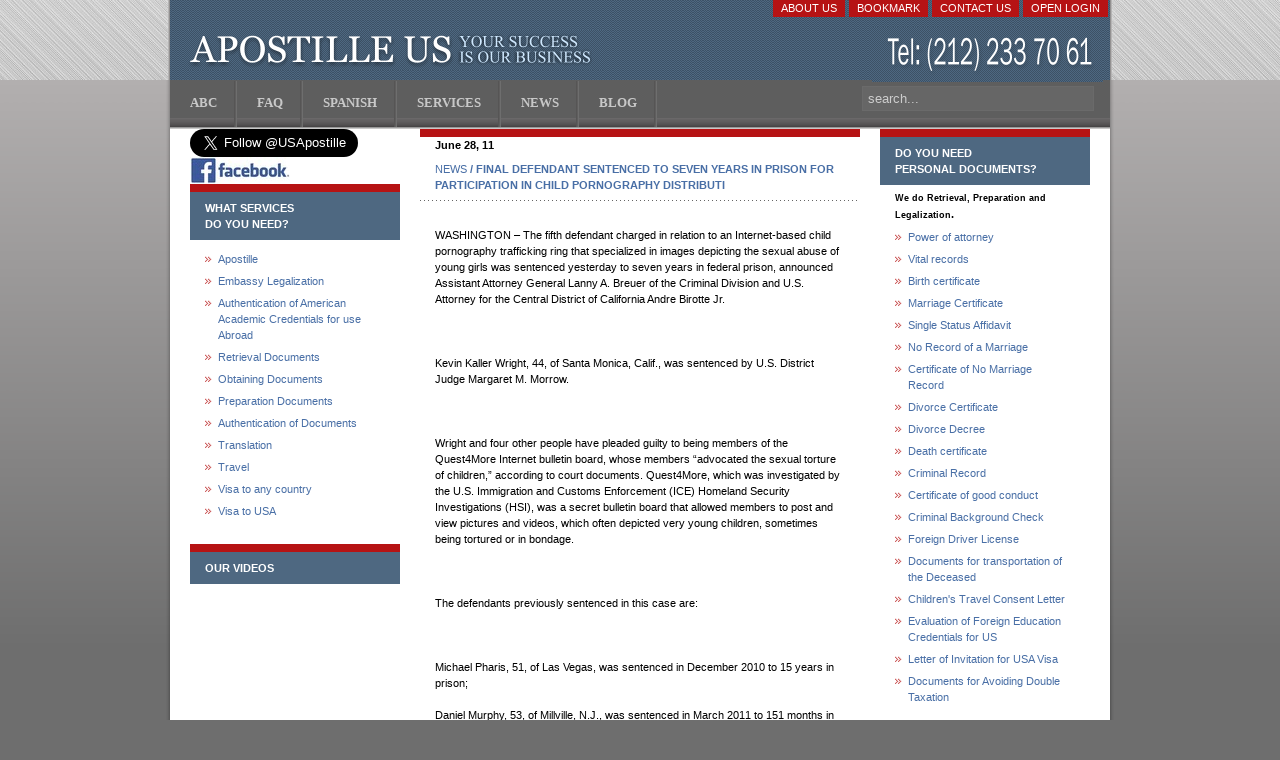

--- FILE ---
content_type: text/html; charset=windows-1251
request_url: https://www.apostille.us/news/final-defendant-sentenced-to-seven-years-in-prison-for-participatio.shtml
body_size: 29256
content:
<!DOCTYPE html PUBLIC "-//W3C//DTD XHTML 1.0 Transitional//EN" "http://www.w3.org/TR/xhtml1/DTD/xhtml1-transitional.dtd">
<html xmlns="http://www.w3.org/1999/xhtml">
<head>
<title>Final Defendant Sentenced to Seven Years in Prison for Participation in Child Pornography Distributi</title>
<meta name="keywords" content="Final Defendant Sentenced to Seven Years in Prison for Participation in Child Pornography Distributi" />
<meta name="description" content="Final Defendant Sentenced to Seven Years in Prison for Participation in Child Pornography Distributi" />
<meta name="title" content="Final Defendant Sentenced to Seven Years in Prison for Participation in Child Pornography Distributi" />
<meta name="date" content="01/23/2026" />

<link href="/favicon.ico" rel="shortcut icon" type="image/x-icon">
<link rel="stylesheet" href="/css/style.css" type="text/css">
<link rel="stylesheet" href="/css/constant.css" type="text/css">
<link rel="stylesheet" href="/css/userarea.css" type="text/css">
<script type="text/javascript" src="/js/mootools.js"></script>


<script type="text/javascript" src="//platform.twitter.com/widgets.js"></script>

<div id="fb-root"></div>
<script>(function(d, s, id) {
  var js, fjs = d.getElementsByTagName(s)[0];
  if (d.getElementById(id)) return;
  js = d.createElement(s); js.id = id;
  js.src = "//connect.facebook.net/en_US/all.js#xfbml=1";
  fjs.parentNode.insertBefore(js, fjs);
}(document, 'script', 'facebook-jssdk'));</script>






<!--[if IE 6]><link href="/css/ie6_css.css" rel="stylesheet" type="text/css" /><![endif]-->
<!--[if IE 7]><link href="/css/ie7_css.css" rel="stylesheet" type="text/css" /><![endif]-->

<!--[if lte IE 6]>
<style type="text/css">
.clearfix {height: 1%;}
</style>
<![endif]-->

<!--[if gte IE 7.0]>
<style type="text/css">
.clearfix {display: inline-block;}
</style>
<![endif]-->
<script type="text/javascript" src="/js/template_scripts.js"></script>
<script charset="utf-8" id="injection_graph_func" src="/js/injection_graph_func.js"></script>


</head>
<body>

<!-- head start -->
<div id="tail_1">
<div id="header">
<div id="header_bg">

<div class="shadow-l">
<div class="shadow-r">
<div class="space">

<div class="width">
<!-- Logo start -->
<table border="0" width="100%">
<tbody>
<tr>
<td>

<div id="top-btn"><span><a href="/backoffice/" title="Login and manage Account">Open login</a></span></div>
<div id="top-btn"><span><a href="/contact/" title="Apostille contact">Contact Us</a></span></div>
<div id="top-btn"><span><a href="javascript:window.external.AddFavorite('https://www.apostille.us/', 'Apostille%20US')" class="last-item" title="apostille bookmark">Bookmark</a></span></div>
<div id="top-btn"><span><a href="/about/" title="about apostille">About Us</a></span></div>
</td>
</tr>
<tr>
<td>
<h1 class="logo"><a href="/" rel="nofollow">Apostille US</a></h1>
<h1 class="tel"><a href="#" rel="nofollow">(212) 233-70-61</a></h1>
</td>
</tr>
</tbody>
</table>
<!-- logo end -->
</div>
</div>
</div>
</div>
</div>
</div>
</div>
<!-- head finish -->

<!-- content begin -->
<div id="tail_2">
<div class="main">
<div id="content">
<div class="shadow-l">
<div class="shadow-tl">
<div class="shadow-r">
<div class="shadow-tr">

<!-- navigation begin -->
<div class="space">
<div class="width">
<div id="mainnavwrap">
<div id="mainnav" class="clearfix">
<!-- menu start -->
<div id="menu" class="mainlevel">
<ul>
<li><a href="/abc/" title="document legalization abc"><span>ABC</span></a></li>
<li><a href="/faq/" title="legalization faq"><span>FAQ</span></a></li>
<li><a href="/esp/" title="apostilla"><span>Spanish</span></a></li>
<li><a href="/services/" title="apostille services"><span>Services</span></a></li>
<li><a href="/news/" title="legal news"><span>News</span></a></li>
<li><a href="http://blog.apostille.us/" title="blog about legalization documents"><span>Blog</span></a></li>



</ul>
</div>
<!-- Search begin -->
<div id="search">
        <form action="/search/" method="GET">
          <div class="search">
            <input name="s" id="mod_search_searchword" maxlength="20" alt="Search" class="inputbox" size="20" value="search..." onblur="if(this.value=='') this.value='search...';" onfocus="if(this.value=='search...') this.value='';" type="text" />
          </div>
          <input name="task" value="search" type="hidden" />
          <input name="option" value="com_search" type="hidden" />
        </form>
</div>
<!-- Search finish -->

<!-- Menu end -->
</div>
</div>
</div>
</div>
<!-- Navigation Finish -->



<div class="space">
<div class="width">
<table border="0" width="100%">
<tbody>
<tr>

<!-- Begin Left Colomn -->
<td class="cols">

<a href="https://twitter.com/USApostille" class="twitter-follow-button" data-show-count="false" data-size="large">Follow @USApostille</a>
<script>!function(d,s,id){var js,fjs=d.getElementsByTagName(s)[0];if(!d.getElementById(id)){js=d.createElement(s);js.id=id;js.src="//platform.twitter.com/widgets.js";fjs.parentNode.insertBefore(js,fjs);}}(document,"script","twitter-wjs");</script>

<a href="http://www.facebook.com/groups/apostilleus"><img src="/images/facebook.jpeg"></a>


        <div id="colum">
          <div class="innerpad">
		<div class="moduletable_blue">
              <h3>What services<BR>do you need?</h3>

			<a title="apostille" style="display: block;" class="mainlevel" href="/documents/apostille.shtml">Apostille</a>
			<a title="embassy legalization" style="display: block;" class="mainlevel" href="/documents/embassy_legalization.shtml">Embassy Legalization</a>
			<a title="authentication of educational documents" style="display: block;" class="mainlevel" href="/documents/authentication_academic_credentials_for_abroad.shtml">Authentication of American Academic Credentials for use Abroad</a>
			<a title="retrieval documents" style="display: block;" class="mainlevel" href="/documents/service_retrieval_documents.shtml">Retrieval Documents</a>
			<a title="obtaining documents" style="display: block;" class="mainlevel" href="/documents/obtaining_documents.shtml">Obtaining Documents</a>
			<a title="preparation documents" style="display: block;" class="mainlevel" href="/Documents/Preparation_Documents.shtml">Preparation Documents</a>
			<a title="authentication of documents" style="display: block;" class="mainlevel" href="/Documents/authentication_documents.shtml">Authentication of Documents</a>
			<a title="translation" style="display: block;" class="mainlevel" href="/Documents/Service_Translation.shtml">Translation</a>
			<a title="travel" style="display: block;" rel="nofollow" class="mainlevel" href="http://www.ctvc.cc/">Travel</a>
			<a title="visa to any country" style="display: block;" class="mainlevel" rel="nofollow" href="http://www.ctvc.cc/">Visa to any country</a>
			<a title="visa to usa" style="display: block;" class="mainlevel" href="/Documents/invitation_letter_personal.shtml">Visa to USA</a>


		</div>
          </div>
        </div>
        <br /><br />

        <div id="colum">
          <div class="innerpad">
		<div class="moduletable_blue">

              <h3>Our Videos</h3>

			<object type="application/x-shockwave-flash" data="https://www.youtube.com/v/WoiIbZaUztI" width="200" height="180"><param name="movie" value="https://www.youtube.com/v/WoiIbZaUztI"><a href="https://www.youtube.com/watch?v=WoiIbZaUztI" target="_blank"></a></object>
			<object type="application/x-shockwave-flash" data="https://www.youtube.com/v/FeOdCDwj4kI" width="200" height="180"><param name="movie" value="https://www.youtube.com/v/FeOdCDwj4kI"><a href="https://www.youtube.com/watch?v=FeOdCDwj4kI" target="_blank"></a></object>
			<object type="application/x-shockwave-flash" data="https://www.youtube.com/v/JTjI6EWIrRI" width="200" height="180"><param name="movie" value="https://www.youtube.com/v/JTjI6EWIrRI"><a href="https://www.youtube.com/watch?v=JTjI6EWIrRI" target="_blank"></a></object>
			<object type="application/x-shockwave-flash" data="https://www.youtube.com/v/7wVbkjaByZk" width="200" height="180"><param name="movie" value="https://www.youtube.com/v/7wVbkjaByZk"><a href="https://www.youtube.com/watch?v=7wVbkjaByZk" target="_blank"></a></object>

		</div>
          </div>
        </div>


</td>
<!-- Finish Left Colomn -->

<td class="cont">
<div id="colum_center">
          <div class="innerpad">
            <div class="moduletable_center">

<b>June 28, 11</b>
<br /><h3><a href="/news/" title="news about legalization documents">NEWS</a> / Final Defendant Sentenced to Seven Years in Prison for Participation in Child Pornography Distributi</h3><br />WASHINGTON – The fifth defendant charged in relation to an Internet-based child pornography trafficking ring that specialized in images depicting the sexual abuse of young girls was sentenced yesterday to seven years in federal prison, announced Assistant Attorney General Lanny A. Breuer of the Criminal Division and U.S. Attorney for the Central District of California Andre Birotte Jr.<br />
<br />
 <br />
<br />
Kevin Kaller Wright, 44, of Santa Monica, Calif., was sentenced by U.S. District Judge Margaret M. Morrow.<br />
<br />
 <br />
<br />
Wright and four other people have pleaded guilty to being members of the Quest4More Internet bulletin board, whose members “advocated the sexual torture of children,” according to court documents.  Quest4More, which was investigated by the U.S. Immigration and Customs Enforcement (ICE) Homeland Security Investigations (HSI), was a secret bulletin board that allowed members to post and view pictures and videos, which often depicted very young children, sometimes being tortured or in bondage.<br />
<br />
 <br />
<br />
The defendants previously sentenced in this case are:<br />
<br />
 <br />
<br />
Michael Pharis, 51, of Las Vegas, was sentenced in December 2010 to 15 years in prison;<br />
<br />
Daniel Murphy, 53, of Millville, N.J., was sentenced in March 2011 to 151 months in prison;<br />
<br />
Paul Challender, 54 of Big Rapids, Mich., was sentenced in March 2011 to 151 months in prison; and<br />
<br />
William Ho, 39, of Hacienda Heights, Calif., was sentenced in March 2011 to 135 months in prison.<br />
<br />
 <br />
<br />
All five men charged in this case pleaded guilty to one count of conspiracy to transport, receive, distribute and possess child pornography. They all admitted being part of the Quest4More bulletin board, which was used to distribute illegal images and videos depicting prepubescent children, including toddlers, engaged in various sexual and sadistic acts.   The group also posted links to other sites with images of child sexual abuse. Law enforcement was alerted to the group following the arrest of one of its members in 2008.<br />
<br />
 <br />
<br />
The defendants each made hundreds of posts to the bulletin board. According to court documents, Wright did not post any pictures to the bulletin board, but made more than 400 written posts including commentary on other pictures and requests for additional pictures. <br />
<br />
 <br />
<br />
Wright was sentenced to 10 years of supervised release and the four other defendants were sentenced to a lifetime of supervised release following their prison terms.<br />
<br />
 <br />
<br />
This case was brought as part of Project Safe Childhood, a nationwide initiative to<br />
<br />
combat the growing epidemic of child sexual exploitation and abuse, launched in May 2006 by the Department of Justice. Led by U.S. Attorneys’ Offices and the Criminal Division’s Child Exploitation and Obscenity Section (CEOS), Project Safe Childhood marshals federal, state and local resources to better locate, apprehend and prosecute individuals who exploit children, as well as to identify and rescue victims. For more information about Project Safe Childhood, please visit www.projectsafechildhood.gov .<br />
<br />
 <br />
<br />
The case was prosecuted by Assistant U.S. Attorney Robert Dugdale of the Central District of California, and Trial Attorney LisaMarie Freitas of the Criminal Division’s Child Exploitation and Obscenity Section. The case was investigated by ICE HSI.<br />
<br />
http://www.justice.gov/opa/pr/2011/June/11-crm-846.html

<br /><br />
Tags: <strong><a href="/tags/document.shtml" title="tag: document">document</a></strong>,
 
</div>
<span class="article_seperator">&nbsp;</span>
          </div>
        </div>
        <br /><br />
</td>
<!-- Begin right colomn -->
<style type="text/css">
<!--
.style1 {
	color: #FF0000;
	font-weight: bold;
	font-family: Arial, Helvetica, sans-serif;
}
.style3 {
	font-family: Arial, Helvetica, sans-serif;
	font-weight: bold;
}
.style4 {
	color: #FF0000;
	font-size: 18px;
}
-->
</style>



<td class="cols">



<div id="colum">


          <div class="innerpad">
            <div class="moduletable_blue">

              <h3>Do you need<br>Personal documents?</h3>
              <strong><small>We do Retrieval, Preparation and Legalization</small>.


			  </strong><a title="power of attorney" style="display: block;" class="mainlevel" href="/Documents/Document_Power_Attorney_Personal.shtml" >Power of attorney</a>

			  <a title="vital records" style="display: block;" class="mainlevel" href="/Documents/Document_vital_records.shtml">Vital records</a>

			  <a title="birth certificate" style="display: block;" class="mainlevel" href="/Documents/Document_Birth_Certificate.shtml">Birth certificate</a>

			  <a title="marriage certificate" style="display: block;" class="mainlevel" href="/Documents/Document_Marriage_Certificate.shtml">Marriage Certificate</a>

			  <a title="single status affidavit" style="display: block;" class="mainlevel" href="/Documents/single_status_affidavit.shtml">Single Status Affidavit</a>

			  <a title="no record of a marriage" style="display: block;" class="mainlevel" href="/Documents/no_record_marriage.shtml">No Record of a Marriage</a>

			  <a title="certificate of no marriage record" style="display: block;" class="mainlevel" href="/Documents/no_record_marriage.shtml">Certificate of No Marriage Record</a>

			  <a title="divorce certificate" style="display: block;" class="mainlevel" href="/Documents/divorce_certificate.html">Divorce Certificate</a>

			  <a title="divorce decree" style="display: block;" class="mainlevel" href="/Documents/divorce_certificate.html">Divorce Decree</a>

			  <a title="death certificate" style="display: block;" class="mainlevel" href="/Documents/Document_Death_Certificate.shtml">Death certificate</a>

			  <a title="criminal record" style="display: block;" class="mainlevel" href="/Documents/criminal-records.shtml">Criminal Record</a>
              
              
              


			  <a title="certificate of good conduct" style="display: block;" class="mainlevel" href="/Documents/Document_certificate_good_conduct.shtml">Certificate of good conduct</a>

			  <a title="criminal background check" style="display: block;" class="mainlevel" href="/Documents/Document_Criminal_Record.shtml">Criminal Background Check</a>

			  <a title="foreign driver license" style="display: block;" class="mainlevel" href="/Documents/Service_Translation_Foreign_Driver_License.shtml">Foreign Driver License</a>
              
              <a title="Documents for transportation of the Deceased" style="display: block;" class="mainlevel" href="/Documents/documents_transportation_deceased.shtml">Documents for transportation of the Deceased</a>

			  <a title="children's travel consent letter" style="display: block;" class="mainlevel" href="/Documents/Document_travel_consent_letter.shtml">Children's Travel Consent Letter</a>

			  <a title="educational documents" style="display: block;" class="mainlevel" href="/Documents/Service_Evaluation_Education.shtml">Evaluation of Foreign Education Credentials for US</a>

			  <a title="letter of invitation for usa visa" style="display: block;" class="mainlevel" href="/Documents/invitation_letter_personal.shtml">Letter of Invitation for USA Visa</a>

			  <a title="documents for avoiding double taxation" style="display: block;" class="mainlevel" href="/Documents/Document_Form_6166.shtml">Documents for Avoiding Double Taxation</a>

			</div>

            <div class="moduletable_blue">

              <h3>Do you need<br>Corporate documents?</h3>
              <strong><small>We do Retrieval, Preparation and Legalization</small></strong>

			<a title="power of attorney" style="display: block;" class="mainlevel" href="/Documents/Document_Power_Attorney_Corporate.shtml">Power of attorney</a>

			<a title="articles of incorporation" style="display: block;" class="mainlevel" href="/Documents/Document_articles_incorporation.shtml">Articles of Incorporation</a>

			<a title="certificate of incorporation" style="display: block;" class="mainlevel" href="/Documents/certificate-of-incorporation.shtml">Certificate of Incorporation</a>

			<a title="certificate of goodstanding" style="display: block;" class="mainlevel" href="/Documents/certificate-of-good-standing.shtml ">Certificate of Goodstanding</a>

			<a title="certificate of amendment" style="display: block;" class="mainlevel" href="/Documents/Document_Certificate_Amendment.shtml">Certificate of Amendment</a>

			<a title="certificate of incumbency" style="display: block;" class="mainlevel" href="/Documents/Document_Certificate_Incumbency.shtml">Certificate of Incumbency</a>

			<a title="corporate resolution" style="display: block;" class="mainlevel" href="/Documents/Document_Corporate_Resolution.shtml">Corporate Resolution</a>

			<a title="documents for avoiding double taxation" style="display: block;" class="mainlevel" href="/Documents/Document_Form_6166.shtml" >Documents for Avoiding Double Taxation</a>

			<a title="irs form 6166" style="display: block;" class="mainlevel" href="/Documents/Document_Form_6166.shtml" >IRS Form 6166</a>

			<a title="certificate of origin" style="display: block;" class="mainlevel" href="/Documents/Document_Certificates_Origin.shtml">Certificate of Origin</a>

			<a title="commercial invoice" style="display: block;" class="mainlevel" href="/Documents/Document_Commercial_Invoice.shtml">Commercial Invoice</a>

			<a title="corporate forms" style="display: block;" class="mainlevel" href="/Documents/Document_Corporate_Forms.shtml">Corporate Forms</a>

			<a title="forming corporations in usa" style="display: block;" class="mainlevel" href="/Documents/Forming_corporations_in_USA.shtml">Forming corporations in USA</a>

			<a title="Letter of Invitation for USA Visa" style="display: block;" class="mainlevel" href="/Documents/invitation_letter_business.shtml" >Letter of Invitation for USA Visa</a>

			<a title="business licenses and permits" style="display: block;" class="mainlevel" href="/Documents/Document_Business_Licenses_Permits.shtml" >Business Licenses and Permits</a>

			</div>

            <div class="moduletable_blue">

              <h3>What is your goal?</h3>

			<a title="opening representative offices" style="display: block;" class="mainlevel" href="/Documents/Service_Corporate_Documents_RO.shtml" >Opening representative offices</a>

			<a title="opening branch offices" style="display: block;" class="mainlevel" href="/Documents/Service_Corporate_Documents_branch.shtml" >Opening branch offices</a>			<a title="opening companies with" style="display: block;" class="mainlevel" href="/Documents/Service_Corporate_Documents_Joint_Stock_Company.shtml">Opening companies with<BR>100% foreign investment</a>

			<a title="buying stock in foreign companies" style="display: block;" class="mainlevel" href="/Documents/Service_Corporate_Documents_Joint_Stock_Company.shtml" >Buying stock in foreign companies</a>

			<a title="opening joint ventures" style="display: block;" class="mainlevel" href="/Documents/Service_Corporate_Documents_Joint_Stock_Company.shtml" >Opening joint ventures</a>

			</div>


            

          </div>

  </div>

<br /><br /></td>

<!-- Finish right colomn -->







</tr>

</tbody>

</table>











<!-- Begin Banners -->

<table border="0" width="100%">

<tbody>

<tr>



<!-- BannerВ  #1 -->

<td class="ban1">

        <div id="colum_ban">

          <div class="innerpad">

            <div class="moduletable_center">

              <h3>Testimonials</h3>

			John Beacleay<br /><i>
<p>Just wanted to say thanks again for all your help Anton. I mean it's really amazing to me that yo...</i><br />
<a href="/testimonials/john-beacleay.shtml"  title="John Beacleay" class="more">Read More&nbsp;&#187;</a><br />
Niranjan Sujay<br /><i>
I recently used LOGOS INTERNATIONAL for the translation of my bachelor’s certificate, and I couldn’t...</i><br />
<a href="/testimonials/niranjan-sujay.shtml"  title="Niranjan Sujay" class="more">Read More&nbsp;&#187;</a><br />
Katia Nagata<br /><i>
<p>As a foreigner, I needed a certified translation, so I called the DOE to give me a list of the ce...</i><br />
<a href="/testimonials/katia-nagata.shtml"  title="Katia Nagata" class="more">Read More&nbsp;&#187;</a><br />
AnnaMaria Realbuto<br /><i>
Thank you for all your assistance and efficiency...</i><br />
<a href="/testimonials/annamaria-realbuto.shtml"  title="AnnaMaria Realbuto" class="more">Read More&nbsp;&#187;</a><br />

			</div>

          </div>

        </div>

        <br /><br /><br />

</td>

<!-- BannerВ  #2 -->

<td class="ban1">

        <div id="colum_ban">

          <div class="innerpad">

            <div class="moduletable_center">

              <h3>FAQ</h3>

			Does a home study preparer conducting home studies of American citizens residing abroad in Convention cases have to be authorized to conduct home studies in the United States and/or in the country whe<br />
<a href="/faq/does-a-home-study-preparer-conducting-ho.shtml"  title="Does a home study preparer conducting home studies of American citizens residing abroad in Convention cases have to be authorized to conduct home studies in the United States and/or in the country whe" class="more">Read More&nbsp;&#187;</a><br />
What document can an F-1 student applying for a 17-month STEM extension show his or her employer when completing the Form I-9?<br />
<a href="/faq/what-document-can-an-f-1-student-applyin.shtml"  title="What document can an F-1 student applying for a 17-month STEM extension show his or her employer when completing the Form I-9?" class="more">Read More&nbsp;&#187;</a><br />
What are the I-9 re-verification requirements?<br />
<a href="/faq/what-are-the-i-9-re-verification-require.shtml"  title="What are the I-9 re-verification requirements?" class="more">Read More&nbsp;&#187;</a><br />
In each of the following cases, what is the percentage interest in the partnership that should be reported on Form 1065 Schedule B question 3b?<br />
<a href="/faq/in-each-of-the-following-cases-what-is.shtml"  title="In each of the following cases, what is the percentage interest in the partnership that should be reported on Form 1065 Schedule B question 3b?" class="more">Read More&nbsp;&#187;</a><br />

			</div>

          </div>

        </div>

        <br /><br /><br />

</td>

<!-- Banner #3 -->

<td class="ban1">

        <div id="colum_ban">

          <div class="innerpad">

            <div class="moduletable_center">

              <h3>Quick Menu</h3>

			<a href="/services/country/saint kitts and nevis.shtml" title="apostille Saint Kitts and Nevis">apostille Saint Kitts and Nevis</a><br />
<a href="/services/country/denmark.shtml" title="apostille Denmark">apostille Denmark</a><br />
<a href="/services/state/kentucky.shtml" title="apostille Kentucky">apostille Kentucky</a><br />
<a href="/services/country/jersey.shtml" title="apostille Jersey">apostille Jersey</a><br />
<a href="/services/country/tajikistan.shtml" title="apostille Tajikistan">apostille Tajikistan</a><br />
<a href="/services/country/ghana.shtml" title="apostille Ghana">apostille Ghana</a><br />
<a href="/services/country/belize.shtml" title="apostille Belize">apostille Belize</a><br />
<a href="/services/country/american samoa.shtml" title="apostille American Samoa">apostille American Samoa</a><br />
<a href="/services/country/portugal.shtml" title="apostille Portugal">apostille Portugal</a><br />
<a href="/services/country/oman.shtml" title="apostille Oman">apostille Oman</a><br />
<a href="/services/country/macedonia.shtml" title="apostille Macedonia">apostille Macedonia</a><br />
<a href="/services/country/italy.shtml" title="apostille Italy">apostille Italy</a><br />
<a href="/services/country/albania.shtml" title="apostille Albania">apostille Albania</a><br />
<a href="/services/country/congo (kinshasa).shtml" title="apostille Congo (Kinshasa)">apostille Congo (Kinshasa)</a><br />
<a href="/services/country/cayman islands.shtml" title="apostille Cayman Islands">apostille Cayman Islands</a><br />
<a href="/services/country/croatia.shtml" title="apostille Croatia">apostille Croatia</a><br />


			</div>

          </div>

        </div>

        <br /><br /><br />

</td>

<!-- BannerВ  #4 -->

<td class="ban4">

        <div id="colum_ban">

          <div class="innerpad">

            <div class="moduletable_center">

              <h3>News</h3>

			<span class="data">January 21, 26</span><BR>
Maryland woman detained by ICE despite having US birth certificate<br />
<a href="/news/maryland-woman-detained-by-ice-despite-h.shtml"  title="Maryland woman detained by ICE despite having US birth certificate" class="more">Read More&nbsp;&#187;</a><br />
<span class="data">January 16, 26</span><BR>
WV bill to lock sex designation on birth certificates<br />
<a href="/news/wv-bill-to-lock-sex-designation-on-birth.shtml"  title="WV bill to lock sex designation on birth certificates" class="more">Read More&nbsp;&#187;</a><br />
<span class="data">January 14, 26</span><BR>
Tennessee family obtains death certificate for relative buried under incorrect name<br />
<a href="/news/tennessee-family-obtains-death-certifica.shtml"  title="Tennessee family obtains death certificate for relative buried under incorrect name" class="more">Read More&nbsp;&#187;</a><br />
<span class="data">January 6, 26</span><BR>
Illinois life insurance companies prohibited from discriminating against individuals with criminal record<br />
<a href="/news/illinois-life-insurance-companies-prohib.shtml"  title="Illinois life insurance companies prohibited from discriminating against individuals with criminal record" class="more">Read More&nbsp;&#187;</a><br />


			</div>

          </div>

        </div>

        <br /><br /><br />

</td>

</tr>

</tbody>

</table>

<!-- Finish Banners -->



<div id="footer">

<div class="main">

<div class="bg-bot">

<div class="space">

<ul>

		<li><a href="/about/" title="about apostille">About Us</a></li>

		<li><a href="/contact/" class="mainlevel-nav" title="contact with apostille">Contact Us</a></li>

		<li><a href="/faq/" class="mainlevel-nav" title="apostille faq">FAQ</a></li>

		<li><a href="/abc/" class="mainlevel-nav" title="apostille abc">ABC</a></li>

		<li><a href="/testimonials/" class="mainlevel-nav" title="apostille Testimonials">Testimonials</a></li>

		<li><a href="/services/" class="mainlevel-nav" title="apostille services">services</a></li>



</ul>

</div>

<div class="space">

<div class="small">


Caveat and Disclaimer:<br />

A&M Logos International, Inc., its agents, employees, advisors and representatives are not acting as your attorney and cannot provide you with legal advice.<br />

While you may find the use of our services to be beneficial, as with all important business matters, A&M Logos International, Inc. strongly recommends that you seek legal counsel competent to practice law in the applicable jurisdiction to review any documents that you or your corporation may adopt.<br />

This web site is not affiliated with the United States Government. 

</div>

</div>

<div class="small">

<div class="space">

<a href="/Logos_copyright.pdf">В©A&M Logos International, Inc. All rights reserved.</a>
26 Roberts Rd.
<br /> 
Englewood Cliffs, NJ 07632
<br />
Tel: 212-233-7061<br />
Fax: 212-233-7167 <br />
<a href="mailto:info@apostille.us">info@apostille.us</a><br />

</div>

</div>

</div>

</div>

</div>


<script type="text/javascript">

  var _gaq = _gaq || [];
  _gaq.push(['_setAccount', 'UA-433675-1']);
  _gaq.push(['_trackPageview']);

  (function() {
    var ga = document.createElement('script'); ga.type = 'text/javascript'; ga.async = true;
    ga.src = ('https:' == document.location.protocol ? 'https://ssl' : 'http://www') + '.google-analytics.com/ga.js';
    var s = document.getElementsByTagName('script')[0]; s.parentNode.insertBefore(ga, s);
  })();

</script>

<!-- Google tag (gtag.js) -->
<script async src="https://www.googletagmanager.com/gtag/js?id=AW-1065811546"></script>
<script>
  window.dataLayer = window.dataLayer || [];
  function gtag(){dataLayer.push(arguments);}
  gtag('js', new Date());

  gtag('config', 'AW-1065811546');
</script>

</body>

</html>

